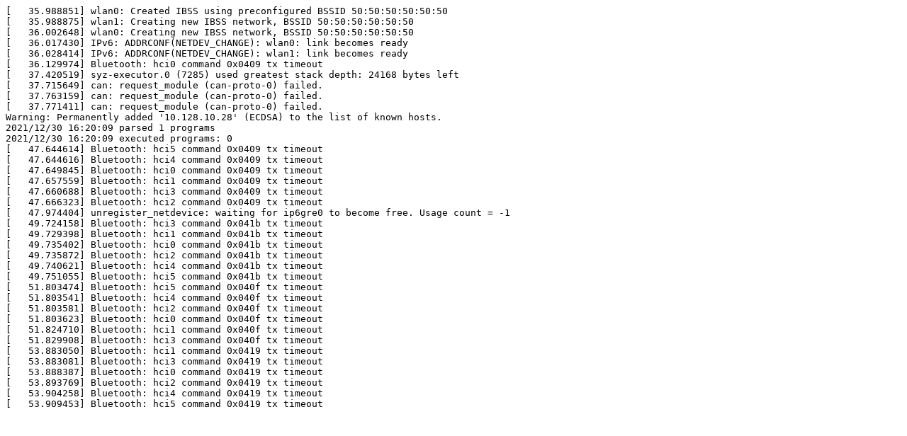

--- FILE ---
content_type: text/plain; charset=utf-8
request_url: https://syzkaller.appspot.com/x/log.txt?x=14dcebb3b00000
body_size: 522
content:
[   35.988851] wlan0: Created IBSS using preconfigured BSSID 50:50:50:50:50:50
[   35.988875] wlan1: Creating new IBSS network, BSSID 50:50:50:50:50:50
[   36.002648] wlan0: Creating new IBSS network, BSSID 50:50:50:50:50:50
[   36.017430] IPv6: ADDRCONF(NETDEV_CHANGE): wlan0: link becomes ready
[   36.028414] IPv6: ADDRCONF(NETDEV_CHANGE): wlan1: link becomes ready
[   36.129974] Bluetooth: hci0 command 0x0409 tx timeout
[   37.420519] syz-executor.0 (7285) used greatest stack depth: 24168 bytes left
[   37.715649] can: request_module (can-proto-0) failed.
[   37.763159] can: request_module (can-proto-0) failed.
[   37.771411] can: request_module (can-proto-0) failed.
Warning: Permanently added '10.128.10.28' (ECDSA) to the list of known hosts.
2021/12/30 16:20:09 parsed 1 programs
2021/12/30 16:20:09 executed programs: 0
[   47.644614] Bluetooth: hci5 command 0x0409 tx timeout
[   47.644616] Bluetooth: hci4 command 0x0409 tx timeout
[   47.649845] Bluetooth: hci0 command 0x0409 tx timeout
[   47.657559] Bluetooth: hci1 command 0x0409 tx timeout
[   47.660688] Bluetooth: hci3 command 0x0409 tx timeout
[   47.666323] Bluetooth: hci2 command 0x0409 tx timeout
[   47.974404] unregister_netdevice: waiting for ip6gre0 to become free. Usage count = -1
[   49.724158] Bluetooth: hci3 command 0x041b tx timeout
[   49.729398] Bluetooth: hci1 command 0x041b tx timeout
[   49.735402] Bluetooth: hci0 command 0x041b tx timeout
[   49.735872] Bluetooth: hci2 command 0x041b tx timeout
[   49.740621] Bluetooth: hci4 command 0x041b tx timeout
[   49.751055] Bluetooth: hci5 command 0x041b tx timeout
[   51.803474] Bluetooth: hci5 command 0x040f tx timeout
[   51.803541] Bluetooth: hci4 command 0x040f tx timeout
[   51.803581] Bluetooth: hci2 command 0x040f tx timeout
[   51.803623] Bluetooth: hci0 command 0x040f tx timeout
[   51.824710] Bluetooth: hci1 command 0x040f tx timeout
[   51.829908] Bluetooth: hci3 command 0x040f tx timeout
[   53.883050] Bluetooth: hci1 command 0x0419 tx timeout
[   53.883081] Bluetooth: hci3 command 0x0419 tx timeout
[   53.888387] Bluetooth: hci0 command 0x0419 tx timeout
[   53.893769] Bluetooth: hci2 command 0x0419 tx timeout
[   53.904258] Bluetooth: hci4 command 0x0419 tx timeout
[   53.909453] Bluetooth: hci5 command 0x0419 tx timeout
